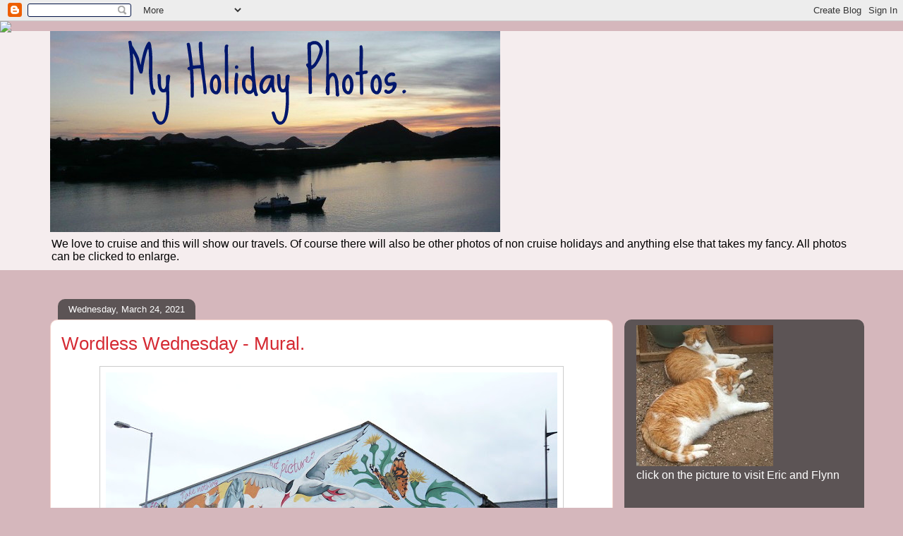

--- FILE ---
content_type: text/html; charset=utf-8
request_url: https://www.linkytools.com/basic_linky_include.aspx?id=301660
body_size: 4028
content:
document.write('<hr size="1" noshade>')
document.write('')
document.write('<table id="DataList1" cellspacing="0" cellpadding="1" align="Left" border="0" style="width:99%;border-collapse:collapse;"> <tr> <td valign="top"> <div style="white-space: pre-line"><div style="width:28px; font-size:80%; float:left; vertical-align:top; text-align:right;">1. </div><div style="vertical-align:top; text-align:left; margin-left:34px; font-size:100%; line-height:1.15;"><a title="Linked to: comedy-plus.com/?p=31820" href="https://www.linkytools.com/click_linky.aspx?entryid=10355791" target="_blank" >Wordless Wednesday</a></div></div> </td><td valign="top"> <div style="white-space: pre-line"><div style="width:28px; font-size:80%; float:left; vertical-align:top; text-align:right;">2. </div><div style="vertical-align:top; text-align:left; margin-left:34px; font-size:100%; line-height:1.15;"><a title="Linked to: bethere2day.com/wwoat-the-flag/" href="https://www.linkytools.com/click_linky.aspx?entryid=10357140" target="_blank" >bethere2day</a></div></div> </td><td valign="top"> <div style="white-space: pre-line"><div style="width:28px; font-size:80%; float:left; vertical-align:top; text-align:right;">3. </div><div style="vertical-align:top; text-align:left; margin-left:34px; font-size:100%; line-height:1.15;"><a title="Linked to: timmytomcat.blogspot.com/2021/03/rump-day-shhh.html" href="https://www.linkytools.com/click_linky.aspx?entryid=10357474" target="_blank" >Rump Day: Shhh</a></div></div> </td> </tr><tr> <td valign="top"> <div style="white-space: pre-line"><div style="width:28px; font-size:80%; float:left; vertical-align:top; text-align:right;">4. </div><div style="vertical-align:top; text-align:left; margin-left:34px; font-size:100%; line-height:1.15;"><a title="Linked to: cats-astrophic-events.blogspot.com/2021/03/happy-birthday-cinnamon.html" href="https://www.linkytools.com/click_linky.aspx?entryid=10357518" target="_blank" >Happy BD Cinnamon</a></div></div> </td><td valign="top"> <div style="white-space: pre-line"><div style="width:28px; font-size:80%; float:left; vertical-align:top; text-align:right;">5. </div><div style="vertical-align:top; text-align:left; margin-left:34px; font-size:100%; line-height:1.15;"><a title="Linked to: katheworsley.blogspot.com/2021/03/wordless-wednesday-march-24-2021.html" href="https://www.linkytools.com/click_linky.aspx?entryid=10357572" target="_blank" >It&apos;s a Snap!</a></div></div> </td><td valign="top"> <div style="white-space: pre-line"><div style="width:28px; font-size:80%; float:left; vertical-align:top; text-align:right;">6. </div><div style="vertical-align:top; text-align:left; margin-left:34px; font-size:100%; line-height:1.15;"><a title="Linked to: messymimismeanderings.blogspot.com/2021/03/happy-spring-wordless-wednesday-and.html" href="https://www.linkytools.com/click_linky.aspx?entryid=10357585" target="_blank" >messymimi&apos;s meanderings</a></div></div> </td> </tr><tr> <td valign="top"> <div style="white-space: pre-line"><div style="width:28px; font-size:80%; float:left; vertical-align:top; text-align:right;">7. </div><div style="vertical-align:top; text-align:left; margin-left:34px; font-size:100%; line-height:1.15;"><a title="Linked to: povestiripescurt.blogspot.com/2021/03/anthurium-planta-flamingo.html" href="https://www.linkytools.com/click_linky.aspx?entryid=10357630" target="_blank" >Flamingo Plant</a></div></div> </td><td valign="top"> <div style="white-space: pre-line"><div style="width:28px; font-size:80%; float:left; vertical-align:top; text-align:right;">8. </div><div style="vertical-align:top; text-align:left; margin-left:34px; font-size:100%; line-height:1.15;"><a title="Linked to: www.baileyunleashed.com/2021/03/3rd-treatment.html" href="https://www.linkytools.com/click_linky.aspx?entryid=10357648" target="_blank" >bailey unleashed</a></div></div> </td><td valign="top"> <div style="white-space: pre-line"><div style="width:28px; font-size:80%; float:left; vertical-align:top; text-align:right;">9. </div><div style="vertical-align:top; text-align:left; margin-left:34px; font-size:100%; line-height:1.15;"><a title="Linked to: chingchailah.blogspot.com/2021/03/waxed-duck-sambal-long-beans-noodle-for.html" href="https://www.linkytools.com/click_linky.aspx?entryid=10357654" target="_blank" >Simple Living In Nancy</a></div></div> </td> </tr><tr> <td valign="top"> <div style="white-space: pre-line"><div style="width:28px; font-size:80%; float:left; vertical-align:top; text-align:right;">10. </div><div style="vertical-align:top; text-align:left; margin-left:34px; font-size:100%; line-height:1.15;"><a title="Linked to: ofmiceandramen.blogspot.com/2021/03/hello.html" href="https://www.linkytools.com/click_linky.aspx?entryid=10357656" target="_blank" >OF MICE AND raMEN</a></div></div> </td><td valign="top"> <div style="white-space: pre-line"><div style="width:28px; font-size:80%; float:left; vertical-align:top; text-align:right;">11. </div><div style="vertical-align:top; text-align:left; margin-left:34px; font-size:100%; line-height:1.15;"><a title="Linked to: www.athenacatgoddess.com/2021/03/whiskers-wednesday-and-redbubble-15-off.html" href="https://www.linkytools.com/click_linky.aspx?entryid=10357657" target="_blank" >Athena - Wordless</a></div></div> </td><td valign="top"> <div style="white-space: pre-line"><div style="width:28px; font-size:80%; float:left; vertical-align:top; text-align:right;">12. </div><div style="vertical-align:top; text-align:left; margin-left:34px; font-size:100%; line-height:1.15;"><a title="Linked to: sognafaret.blogspot.com/2021/03/lag-deg-en-god-dag.html" href="https://www.linkytools.com/click_linky.aspx?entryid=10357658" target="_blank" >Amazing farm life</a></div></div> </td> </tr><tr> <td valign="top"> <div style="white-space: pre-line"><div style="width:28px; font-size:80%; float:left; vertical-align:top; text-align:right;">13. </div><div style="vertical-align:top; text-align:left; margin-left:34px; font-size:100%; line-height:1.15;"><a title="Linked to: allatseawithme.blogspot.com/2021/03/wordless-wednesday-mural.html" href="https://www.linkytools.com/click_linky.aspx?entryid=10357679" target="_blank" >Jackie&apos;s Photo Blog. </a></div></div> </td><td valign="top"> <div style="white-space: pre-line"><div style="width:28px; font-size:80%; float:left; vertical-align:top; text-align:right;">14. </div><div style="vertical-align:top; text-align:left; margin-left:34px; font-size:100%; line-height:1.15;"><a title="Linked to: nfbild2.blogspot.com/2021/03/working-horses.html" href="https://www.linkytools.com/click_linky.aspx?entryid=10357692" target="_blank" >NatureFootstep</a></div></div> </td><td valign="top"> <div style="white-space: pre-line"><div style="width:28px; font-size:80%; float:left; vertical-align:top; text-align:right;">15. </div><div style="vertical-align:top; text-align:left; margin-left:34px; font-size:100%; line-height:1.15;"><a title="Linked to: suzanamiu.blogspot.com/2021/03/miercurea-fara-cuvinte-258-picturile.html" href="https://www.linkytools.com/click_linky.aspx?entryid=10357723" target="_blank" >Spiritual Painting</a></div></div> </td> </tr><tr> <td valign="top"> <div style="white-space: pre-line"><div style="width:28px; font-size:80%; float:left; vertical-align:top; text-align:right;">16. </div><div style="vertical-align:top; text-align:left; margin-left:34px; font-size:100%; line-height:1.15;"><a title="Linked to: mygbgvlife.com/2021/03/24/the-birthday-dinner/" href="https://www.linkytools.com/click_linky.aspx?entryid=10357724" target="_blank" >My GBGV Life</a></div></div> </td><td valign="top"> <div style="white-space: pre-line"><div style="width:28px; font-size:80%; float:left; vertical-align:top; text-align:right;">17. </div><div style="vertical-align:top; text-align:left; margin-left:34px; font-size:100%; line-height:1.15;"><a title="Linked to: https://drillersplace.com/2021/03/23/wordless-wednesday-88/" href="https://www.linkytools.com/click_linky.aspx?entryid=10357726" target="_blank" >Driller"s Place</a></div></div> </td><td valign="top"> <div style="white-space: pre-line"><div style="width:28px; font-size:80%; float:left; vertical-align:top; text-align:right;">18. </div><div style="vertical-align:top; text-align:left; margin-left:34px; font-size:100%; line-height:1.15;"><a title="Linked to: animalsheltervolunteer.blogspot.com/2021/03/almost-wordless-carmella.html" href="https://www.linkytools.com/click_linky.aspx?entryid=10357747" target="_blank" >Animal Shelter Vol. Life</a></div></div> </td> </tr><tr> <td valign="top"> <div style="white-space: pre-line"><div style="width:28px; font-size:80%; float:left; vertical-align:top; text-align:right;">19. </div><div style="vertical-align:top; text-align:left; margin-left:34px; font-size:100%; line-height:1.15;"><a title="Linked to: ramblinwitham.blogspot.com/2021/03/wood-duck-wordlesswednesday.html" href="https://www.linkytools.com/click_linky.aspx?entryid=10357750" target="_blank" >Ramblin&apos; with AM</a></div></div> </td><td valign="top"> <div style="white-space: pre-line"><div style="width:28px; font-size:80%; float:left; vertical-align:top; text-align:right;">20. </div><div style="vertical-align:top; text-align:left; margin-left:34px; font-size:100%; line-height:1.15;"><a title="Linked to: www.acreativeharbor.com/2021/03/a-shutterbug-explores-wordless-wednesday_24.html" href="https://www.linkytools.com/click_linky.aspx?entryid=10357756" target="_blank" >A ShutterBug Explores</a></div></div> </td><td valign="top"> <div style="white-space: pre-line"><div style="width:28px; font-size:80%; float:left; vertical-align:top; text-align:right;">21. </div><div style="vertical-align:top; text-align:left; margin-left:34px; font-size:100%; line-height:1.15;"><a title="Linked to: curiousasacathy.com/a-barn-along-the-north-carolina-countryside-photo-recreation-using-brushstrokes/" href="https://www.linkytools.com/click_linky.aspx?entryid=10357762" target="_blank" >Curious as a Cathy</a></div></div> </td> </tr><tr> <td valign="top"> <div style="white-space: pre-line"><div style="width:28px; font-size:80%; float:left; vertical-align:top; text-align:right;">22. </div><div style="vertical-align:top; text-align:left; margin-left:34px; font-size:100%; line-height:1.15;"><a title="Linked to: https://zoolatry.blogspot.com/2021/03/wordy-wednesday.html" href="https://www.linkytools.com/click_linky.aspx?entryid=10357769" target="_blank" >Zoolatry</a></div></div> </td><td valign="top"> <div style="white-space: pre-line"><div style="width:28px; font-size:80%; float:left; vertical-align:top; text-align:right;">23. </div><div style="vertical-align:top; text-align:left; margin-left:34px; font-size:100%; line-height:1.15;"><a title="Linked to: purrseidon.wordpress.com/2021/03/24/wordless-wednesday-174/" href="https://www.linkytools.com/click_linky.aspx?entryid=10357776" target="_blank" >Purrseidon</a></div></div> </td><td valign="top"> <div style="white-space: pre-line"><div style="width:28px; font-size:80%; float:left; vertical-align:top; text-align:right;">24. </div><div style="vertical-align:top; text-align:left; margin-left:34px; font-size:100%; line-height:1.15;"><a title="Linked to: brianshomeblog.com/2021/03/wordless-wednesday-with-dolly-mom-said-smile.html" href="https://www.linkytools.com/click_linky.aspx?entryid=10357777" target="_blank" >Brian&apos;s Home</a></div></div> </td> </tr><tr> <td valign="top"> <div style="white-space: pre-line"><div style="width:28px; font-size:80%; float:left; vertical-align:top; text-align:right;">25. </div><div style="vertical-align:top; text-align:left; margin-left:34px; font-size:100%; line-height:1.15;"><a title="Linked to: blog.catblogosphere.com/wednesday-3-24-blog-links/" href="https://www.linkytools.com/click_linky.aspx?entryid=10357784" target="_blank" >Catblogosphere</a></div></div> </td><td valign="top"> <div style="white-space: pre-line"><div style="width:28px; font-size:80%; float:left; vertical-align:top; text-align:right;">26. </div><div style="vertical-align:top; text-align:left; margin-left:34px; font-size:100%; line-height:1.15;"><a title="Linked to: travelerinmeblog.wordpress.com/2021/03/24/beautiful-chirp-and-perch/" href="https://www.linkytools.com/click_linky.aspx?entryid=10357790" target="_blank" >Traveler in Me</a></div></div> </td><td valign="top"> <div style="white-space: pre-line"><div style="width:28px; font-size:80%; float:left; vertical-align:top; text-align:right;">27. </div><div style="vertical-align:top; text-align:left; margin-left:34px; font-size:100%; line-height:1.15;"><a title="Linked to: threepupsandacoupleofkitties.com/2021/03/24/todays-dose-of-cute-bea-puppy-42/" href="https://www.linkytools.com/click_linky.aspx?entryid=10357791" target="_blank" >Today&apos;s Dose of Cute</a></div></div> </td> </tr><tr> <td valign="top"> <div style="white-space: pre-line"><div style="width:28px; font-size:80%; float:left; vertical-align:top; text-align:right;">28. </div><div style="vertical-align:top; text-align:left; margin-left:34px; font-size:100%; line-height:1.15;"><a title="Linked to: natashamusing.com/2021/03/awake-wordlesswednesday-wednesdaywisdom/" href="https://www.linkytools.com/click_linky.aspx?entryid=10357794" target="_blank" >Natasha Musing</a></div></div> </td><td valign="top"> <div style="white-space: pre-line"><div style="width:28px; font-size:80%; float:left; vertical-align:top; text-align:right;">29. </div><div style="vertical-align:top; text-align:left; margin-left:34px; font-size:100%; line-height:1.15;"><a title="Linked to: 15andmeowing.com/2021/03/wordless-wednesday-162/" href="https://www.linkytools.com/click_linky.aspx?entryid=10357795" target="_blank" >15andmeowing</a></div></div> </td><td valign="top"> <div style="white-space: pre-line"><div style="width:28px; font-size:80%; float:left; vertical-align:top; text-align:right;">30. </div><div style="vertical-align:top; text-align:left; margin-left:34px; font-size:100%; line-height:1.15;"><a title="Linked to: amanpan.com/2021/03/24/wordless-wednesday-14/" href="https://www.linkytools.com/click_linky.aspx?entryid=10357798" target="_blank" >Wordless Wednesday #14</a></div></div> </td> </tr><tr> <td valign="top"> <div style="white-space: pre-line"><div style="width:28px; font-size:80%; float:left; vertical-align:top; text-align:right;">31. </div><div style="vertical-align:top; text-align:left; margin-left:34px; font-size:100%; line-height:1.15;"><a title="Linked to: keithsramblings.net/2021/03/23/pictures-2/" href="https://www.linkytools.com/click_linky.aspx?entryid=10357828" target="_blank" >Keith&apos;s Ramblings</a></div></div> </td><td valign="top"> <div style="white-space: pre-line"><div style="width:28px; font-size:80%; float:left; vertical-align:top; text-align:right;">32. </div><div style="vertical-align:top; text-align:left; margin-left:34px; font-size:100%; line-height:1.15;"><a title="Linked to: www.catscue.com/wordless-wednesday/mother-and-child/" href="https://www.linkytools.com/click_linky.aspx?entryid=10357829" target="_blank" >Catscue</a></div></div> </td><td valign="top"> <div style="white-space: pre-line"><div style="width:28px; font-size:80%; float:left; vertical-align:top; text-align:right;">33. </div><div style="vertical-align:top; text-align:left; margin-left:34px; font-size:100%; line-height:1.15;"><a title="Linked to: teleportingweena.wordpress.com/2021/03/24/flower-of-the-day-bird-of-paradise-2/" href="https://www.linkytools.com/click_linky.aspx?entryid=10357843" target="_blank" >Flower of the Day</a></div></div> </td> </tr><tr> <td valign="top"> <div style="white-space: pre-line"><div style="width:28px; font-size:80%; float:left; vertical-align:top; text-align:right;">34. </div><div style="vertical-align:top; text-align:left; margin-left:34px; font-size:100%; line-height:1.15;"><a title="Linked to: friendsfurevercatblog.blogspot.com/2021/03/wordless-wednesday.html" href="https://www.linkytools.com/click_linky.aspx?entryid=10357845" target="_blank" >Friends FurEver</a></div></div> </td><td valign="top"> <div style="white-space: pre-line"><div style="width:28px; font-size:80%; float:left; vertical-align:top; text-align:right;">35. </div><div style="vertical-align:top; text-align:left; margin-left:34px; font-size:100%; line-height:1.15;"><a title="Linked to: downhomeinnc.blogspot.com" href="https://www.linkytools.com/click_linky.aspx?entryid=10357846" target="_blank" >My Mind&apos;s Eye</a></div></div> </td><td valign="top"> <div style="white-space: pre-line"><div style="width:28px; font-size:80%; float:left; vertical-align:top; text-align:right;">36. </div><div style="vertical-align:top; text-align:left; margin-left:34px; font-size:100%; line-height:1.15;"><a title="Linked to: northfordmaggie.blogspot.com/2021/03/wonderful-wednesdayuntil.html" href="https://www.linkytools.com/click_linky.aspx?entryid=10357847" target="_blank" >Miss Molly</a></div></div> </td> </tr><tr> <td valign="top"> <div style="white-space: pre-line"><div style="width:28px; font-size:80%; float:left; vertical-align:top; text-align:right;">37. </div><div style="vertical-align:top; text-align:left; margin-left:34px; font-size:100%; line-height:1.15;"><a title="Linked to: songbirdscrazyworld.blogspot.com/2021/03/wordless-wednesday_24.html" href="https://www.linkytools.com/click_linky.aspx?entryid=10357848" target="_blank" >Songbird’s Crazy World</a></div></div> </td><td valign="top"> <div style="white-space: pre-line"><div style="width:28px; font-size:80%; float:left; vertical-align:top; text-align:right;">38. </div><div style="vertical-align:top; text-align:left; margin-left:34px; font-size:100%; line-height:1.15;"><a title="Linked to: thecatonmyhead.com/nose-to-nose/" href="https://www.linkytools.com/click_linky.aspx?entryid=10357849" target="_blank" >Kitties Blue</a></div></div> </td><td valign="top"> <div style="white-space: pre-line"><div style="width:28px; font-size:80%; float:left; vertical-align:top; text-align:right;">39. </div><div style="vertical-align:top; text-align:left; margin-left:34px; font-size:100%; line-height:1.15;"><a title="Linked to: downhomeinnc.blogspot.com/2021/03/wordy-wednesday-pups-2nd-gotcha-day-and.html" href="https://www.linkytools.com/click_linky.aspx?entryid=10357850" target="_blank" >My Minds Eye</a></div></div> </td> </tr><tr> <td valign="top"> <div style="white-space: pre-line"><div style="width:28px; font-size:80%; float:left; vertical-align:top; text-align:right;">40. </div><div style="vertical-align:top; text-align:left; margin-left:34px; font-size:100%; line-height:1.15;"><a title="Linked to: atcad.blogspot.com/2021/03/wordless-wednesday-floral-edition.html" href="https://www.linkytools.com/click_linky.aspx?entryid=10357851" target="_blank" >Floral Addition</a></div></div> </td><td valign="top"> <div style="white-space: pre-line"><div style="width:28px; font-size:80%; float:left; vertical-align:top; text-align:right;">41. </div><div style="vertical-align:top; text-align:left; margin-left:34px; font-size:100%; line-height:1.15;"><a title="Linked to: fourpawsetc.blogspot.com/2021/03/another-whole-ball-game-wordless-wed.html" href="https://www.linkytools.com/click_linky.aspx?entryid=10357854" target="_blank" >Beau Beaumont</a></div></div> </td><td valign="top"> <div style="white-space: pre-line"><div style="width:28px; font-size:80%; float:left; vertical-align:top; text-align:right;">42. </div><div style="vertical-align:top; text-align:left; margin-left:34px; font-size:100%; line-height:1.15;"><a title="Linked to: https://lacocoondani.blogspot.com/2021/03/wordless-wednesday-with-dani-chat-grin.html" href="https://www.linkytools.com/click_linky.aspx?entryid=10357855" target="_blank" >O Dani Girl</a></div></div> </td> </tr><tr> <td valign="top"> <div style="white-space: pre-line"><div style="width:28px; font-size:80%; float:left; vertical-align:top; text-align:right;">43. </div><div style="vertical-align:top; text-align:left; margin-left:34px; font-size:100%; line-height:1.15;"><a title="Linked to: donnaleeq.blogspot.com/2021/03/quilting-roosters-and-art-part-three.html" href="https://www.linkytools.com/click_linky.aspx?entryid=10357857" target="_blank" >DonnaleeQ</a></div></div> </td><td valign="top"> <div style="white-space: pre-line"><div style="width:28px; font-size:80%; float:left; vertical-align:top; text-align:right;">44. </div><div style="vertical-align:top; text-align:left; margin-left:34px; font-size:100%; line-height:1.15;"><a title="Linked to: pjack214.blogspot.com/2021/03/gorgeous.html" href="https://www.linkytools.com/click_linky.aspx?entryid=10357858" target="_blank" >Lily Bit</a></div></div> </td><td valign="top"> <div style="white-space: pre-line"><div style="width:28px; font-size:80%; float:left; vertical-align:top; text-align:right;">45. </div><div style="vertical-align:top; text-align:left; margin-left:34px; font-size:100%; line-height:1.15;"><a title="Linked to: https://tailsaroundtheranch.blog/2021/03/24/wordless-wednesday-march-24-2021/" href="https://www.linkytools.com/click_linky.aspx?entryid=10357870" target="_blank" >Tails Around the Ranch</a></div></div> </td> </tr><tr> <td valign="top"> <div style="white-space: pre-line"><div style="width:28px; font-size:80%; float:left; vertical-align:top; text-align:right;">46. </div><div style="vertical-align:top; text-align:left; margin-left:34px; font-size:100%; line-height:1.15;"><a title="Linked to: jackjones1668.wordpress.com/2021/03/24/wordless-wednesday-1/" href="https://www.linkytools.com/click_linky.aspx?entryid=10357871" target="_blank" >Jack Jones</a></div></div> </td><td valign="top"> <div style="white-space: pre-line"><div style="width:28px; font-size:80%; float:left; vertical-align:top; text-align:right;">47. </div><div style="vertical-align:top; text-align:left; margin-left:34px; font-size:100%; line-height:1.15;"><a title="Linked to: catsynth.com/2021/03/wordless-wednesday-archway/" href="https://www.linkytools.com/click_linky.aspx?entryid=10357872" target="_blank" >CatSynth</a></div></div> </td><td valign="top"> <div style="white-space: pre-line"><div style="width:28px; font-size:80%; float:left; vertical-align:top; text-align:right;">48. </div><div style="vertical-align:top; text-align:left; margin-left:34px; font-size:100%; line-height:1.15;"><a title="Linked to: capost2k.wordpress.com/2021/03/24/jilin-university-wordless-wednesday-well-almost/" href="https://www.linkytools.com/click_linky.aspx?entryid=10357940" target="_blank" >Jilin U Almost Wordless</a></div></div> </td> </tr><tr> <td valign="top"> <div style="white-space: pre-line"><div style="width:28px; font-size:80%; float:left; vertical-align:top; text-align:right;">49. </div><div style="vertical-align:top; text-align:left; margin-left:34px; font-size:100%; line-height:1.15;"><a title="Linked to: wp.me/p5KTbk-5Sc" href="https://www.linkytools.com/click_linky.aspx?entryid=10357945" target="_blank" >Noir Kitty Mews</a></div></div> </td><td valign="top"> <div style="white-space: pre-line"><div style="width:28px; font-size:80%; float:left; vertical-align:top; text-align:right;">50. </div><div style="vertical-align:top; text-align:left; margin-left:34px; font-size:100%; line-height:1.15;"><a title="Linked to: https://thechronicleofwoos.blogspot.com/2021/03/a-few-words-wednesday.html" href="https://www.linkytools.com/click_linky.aspx?entryid=10357957" target="_blank" >The OP Pack</a></div></div> </td><td valign="top"> <div style="white-space: pre-line"><div style="width:28px; font-size:80%; float:left; vertical-align:top; text-align:right;">51. </div><div style="vertical-align:top; text-align:left; margin-left:34px; font-size:100%; line-height:1.15;"><a title="Linked to: craniumbolts.blogspot.com/2021/03/a-short-birding-trip-to-jaipurdoddi.html" href="https://www.linkytools.com/click_linky.aspx?entryid=10357961" target="_blank" >Shiju Sugunan</a></div></div> </td> </tr><tr> <td valign="top"> <div style="white-space: pre-line"><div style="width:28px; font-size:80%; float:left; vertical-align:top; text-align:right;">52. </div><div style="vertical-align:top; text-align:left; margin-left:34px; font-size:100%; line-height:1.15;"><a title="Linked to: www.aquariannart.com/2021/03/manicure-black-and-gold-nail-stickers.html" href="https://www.linkytools.com/click_linky.aspx?entryid=10357962" target="_blank" >Flower Friday</a></div></div> </td><td valign="top"> <div style="white-space: pre-line"><div style="width:28px; font-size:80%; float:left; vertical-align:top; text-align:right;">53. </div><div style="vertical-align:top; text-align:left; margin-left:34px; font-size:100%; line-height:1.15;"><a title="Linked to: www.looseleafnotes.com/2021/03/all-those-i-words/" href="https://www.linkytools.com/click_linky.aspx?entryid=10357963" target="_blank" >Colleen</a></div></div> </td><td valign="top"> <div style="white-space: pre-line"><div style="width:28px; font-size:80%; float:left; vertical-align:top; text-align:right;">54. </div><div style="vertical-align:top; text-align:left; margin-left:34px; font-size:100%; line-height:1.15;"><a title="Linked to: rustyring.blogspot.com/2021/03/ww-early-spring-haiku.html" href="https://www.linkytools.com/click_linky.aspx?entryid=10357965" target="_blank" >Rusty Ring</a></div></div> </td> </tr><tr> <td valign="top"> <div style="white-space: pre-line"><div style="width:28px; font-size:80%; float:left; vertical-align:top; text-align:right;">55. </div><div style="vertical-align:top; text-align:left; margin-left:34px; font-size:100%; line-height:1.15;"><a title="Linked to: www.lovethatimage.com/blog/2021/03/crocus-flowers/" href="https://www.linkytools.com/click_linky.aspx?entryid=10357966" target="_blank" >Sara Chapman</a></div></div> </td><td valign="top"> <div style="white-space: pre-line"><div style="width:28px; font-size:80%; float:left; vertical-align:top; text-align:right;">56. </div><div style="vertical-align:top; text-align:left; margin-left:34px; font-size:100%; line-height:1.15;"><a title="Linked to: spudsdailyphoto.blogspot.com/2021/03/there-is-newt-my-pond.html/02/drippy-tap.html" href="https://www.linkytools.com/click_linky.aspx?entryid=10357967" target="_blank" >Bill</a></div></div> </td><td valign="top"> <div style="white-space: pre-line"><div style="width:28px; font-size:80%; float:left; vertical-align:top; text-align:right;">57. </div><div style="vertical-align:top; text-align:left; margin-left:34px; font-size:100%; line-height:1.15;"><a title="Linked to: gattinawritercramps.blogspot.com/2021/03/wordless-wednesday_24.html" href="https://www.linkytools.com/click_linky.aspx?entryid=10357968" target="_blank" >Gattina</a></div></div> </td> </tr><tr> <td valign="top"> <div style="white-space: pre-line"><div style="width:28px; font-size:80%; float:left; vertical-align:top; text-align:right;">58. </div><div style="vertical-align:top; text-align:left; margin-left:34px; font-size:100%; line-height:1.15;"><a title="Linked to: lamamarazzi.com/la-mamarazzi-paisajes-de-interior/" href="https://www.linkytools.com/click_linky.aspx?entryid=10357969" target="_blank" >La Mamarazzi</a></div></div> </td><td valign="top"> <div style="white-space: pre-line"><div style="width:28px; font-size:80%; float:left; vertical-align:top; text-align:right;">59. </div><div style="vertical-align:top; text-align:left; margin-left:34px; font-size:100%; line-height:1.15;"><a title="Linked to: www.create-with-joy.com/2021/03/friendship-friday-blog-hop-474.html" href="https://www.linkytools.com/click_linky.aspx?entryid=10357970" target="_blank" >Friendship Friday</a></div></div> </td><td valign="top"> <div style="white-space: pre-line"><div style="width:28px; font-size:80%; float:left; vertical-align:top; text-align:right;">60. </div><div style="vertical-align:top; text-align:left; margin-left:34px; font-size:100%; line-height:1.15;"><a title="Linked to: https://www.create-with-joy.com/2021/03/inspire-me-monday-week-479.html" href="https://www.linkytools.com/click_linky.aspx?entryid=10357971" target="_blank" >Create with Joy</a></div></div> </td> </tr><tr> <td valign="top"> <div style="white-space: pre-line"><div style="width:28px; font-size:80%; float:left; vertical-align:top; text-align:right;">61. </div><div style="vertical-align:top; text-align:left; margin-left:34px; font-size:100%; line-height:1.15;"><a title="Linked to: www.forgetfulone.com/2021/03/photo-wednesday_24.html" href="https://www.linkytools.com/click_linky.aspx?entryid=10357972" target="_blank" >Forgetfulone</a></div></div> </td><td valign="top"> <div style="white-space: pre-line"><div style="width:28px; font-size:80%; float:left; vertical-align:top; text-align:right;">62. </div><div style="vertical-align:top; text-align:left; margin-left:34px; font-size:100%; line-height:1.15;"><a title="Linked to: paspii.blogspot.com/2021/03/eyes-only.html" href="https://www.linkytools.com/click_linky.aspx?entryid=10357973" target="_blank" >Paspii</a></div></div> </td><td valign="top"> <div style="white-space: pre-line"><div style="width:28px; font-size:80%; float:left; vertical-align:top; text-align:right;">63. </div><div style="vertical-align:top; text-align:left; margin-left:34px; font-size:100%; line-height:1.15;"><a title="Linked to: www.comfortspringstation.com/2021/03/21/snowy-blossoms-amaryllis/" href="https://www.linkytools.com/click_linky.aspx?entryid=10357974" target="_blank" >Comfort Spring</a></div></div> </td> </tr><tr> <td valign="top"> <div style="white-space: pre-line"><div style="width:28px; font-size:80%; float:left; vertical-align:top; text-align:right;">64. </div><div style="vertical-align:top; text-align:left; margin-left:34px; font-size:100%; line-height:1.15;"><a title="Linked to: www.lifeonchickadeelane.com/2021/03/wordless-wednesday-march-24-with-link-up.html" href="https://www.linkytools.com/click_linky.aspx?entryid=10357975" target="_blank" >Chickadee Lane</a></div></div> </td><td valign="top"> <div style="white-space: pre-line"><div style="width:28px; font-size:80%; float:left; vertical-align:top; text-align:right;">65. </div><div style="vertical-align:top; text-align:left; margin-left:34px; font-size:100%; line-height:1.15;"><a title="Linked to: readerbuzz.blogspot.com/2021/03/backyard-winter-bird-photos.html" href="https://www.linkytools.com/click_linky.aspx?entryid=10357976" target="_blank" >Deb Nance</a></div></div> </td><td valign="top"> <div style="white-space: pre-line"><div style="width:28px; font-size:80%; float:left; vertical-align:top; text-align:right;">66. </div><div style="vertical-align:top; text-align:left; margin-left:34px; font-size:100%; line-height:1.15;"><a title="Linked to: www.raqueljimenezartesania.com/2021/03/ria-de-viveiro-galicia.html?m=1" href="https://www.linkytools.com/click_linky.aspx?entryid=10357977" target="_blank" >Raquel</a></div></div> </td> </tr><tr> <td valign="top"> <div style="white-space: pre-line"><div style="width:28px; font-size:80%; float:left; vertical-align:top; text-align:right;">67. </div><div style="vertical-align:top; text-align:left; margin-left:34px; font-size:100%; line-height:1.15;"><a title="Linked to: lisasgardenadventureinoregon.blogspot.com/2021/03/wordless-wednesday-march-24-2021.html" href="https://www.linkytools.com/click_linky.aspx?entryid=10357978" target="_blank" >Lisa&apos;s Garden</a></div></div> </td><td valign="top"> <div style="white-space: pre-line"><div style="width:28px; font-size:80%; float:left; vertical-align:top; text-align:right;">68. </div><div style="vertical-align:top; text-align:left; margin-left:34px; font-size:100%; line-height:1.15;"><a title="Linked to: thejeshstudio.wordpress.com/2021/03/24/in-and-outside-the-city/" href="https://www.linkytools.com/click_linky.aspx?entryid=10357979" target="_blank" >Jesh</a></div></div> </td><td valign="top"> <div style="white-space: pre-line"><div style="width:28px; font-size:80%; float:left; vertical-align:top; text-align:right;">69. </div><div style="vertical-align:top; text-align:left; margin-left:34px; font-size:100%; line-height:1.15;"><a title="Linked to: csuhpat1.blogspot.com/2021/03/please-dont-pick-orchids.html" href="https://www.linkytools.com/click_linky.aspx?entryid=10358007" target="_blank" >Patrick Weseland</a></div></div> </td> </tr><tr> <td valign="top"> <div style="white-space: pre-line"><div style="width:28px; font-size:80%; float:left; vertical-align:top; text-align:right;">70. </div><div style="vertical-align:top; text-align:left; margin-left:34px; font-size:100%; line-height:1.15;"><a title="Linked to: foleymonsterandpocket.blogspot.com/2021/03/wordless-wednesday_24.html" href="https://www.linkytools.com/click_linky.aspx?entryid=10358026" target="_blank" >Small Tales</a></div></div> </td><td valign="top"> <div style="white-space: pre-line"><div style="width:28px; font-size:80%; float:left; vertical-align:top; text-align:right;">71. </div><div style="vertical-align:top; text-align:left; margin-left:34px; font-size:100%; line-height:1.15;"><a title="Linked to: romp-roll-rockies.blogspot.com/2021/03/wordless-wednesday_24.html#comment-form" href="https://www.linkytools.com/click_linky.aspx?entryid=10358040" target="_blank" >RompRollRockies</a></div></div> </td><td valign="top"> <div style="white-space: pre-line"><div style="width:28px; font-size:80%; float:left; vertical-align:top; text-align:right;">72. </div><div style="vertical-align:top; text-align:left; margin-left:34px; font-size:100%; line-height:1.15;"><a title="Linked to: https://annesphamily.blogspot.com/2021/03/wordless-wedneday.html" href="https://www.linkytools.com/click_linky.aspx?entryid=10358047" target="_blank" >Phamily Blog</a></div></div> </td> </tr><tr> <td valign="top"> <div style="white-space: pre-line"><div style="width:28px; font-size:80%; float:left; vertical-align:top; text-align:right;">73. </div><div style="vertical-align:top; text-align:left; margin-left:34px; font-size:100%; line-height:1.15;"><a title="Linked to: https://www.rubytheairedalepup.com/2021/03/wordless-wednesday.html" href="https://www.linkytools.com/click_linky.aspx?entryid=10358051" target="_blank" >Ruby</a></div></div> </td><td valign="top"> <div style="white-space: pre-line"><div style="width:28px; font-size:80%; float:left; vertical-align:top; text-align:right;">74. </div><div style="vertical-align:top; text-align:left; margin-left:34px; font-size:100%; line-height:1.15;"><a title="Linked to: https://mytatascottage.blogspot.com/2021/03/wordless-wednesday_24.html" href="https://www.linkytools.com/click_linky.aspx?entryid=10358052" target="_blank" >My Tata&apos;s Cottage</a></div></div> </td><td valign="top"> <div style="white-space: pre-line"><div style="width:28px; font-size:80%; float:left; vertical-align:top; text-align:right;">75. </div><div style="vertical-align:top; text-align:left; margin-left:34px; font-size:100%; line-height:1.15;"><a title="Linked to: www.everydaygyaan.com/bloom-today/" href="https://www.linkytools.com/click_linky.aspx?entryid=10358088" target="_blank" >Bloom Today</a></div></div> </td> </tr><tr> <td valign="top"> <div style="white-space: pre-line"><div style="width:28px; font-size:80%; float:left; vertical-align:top; text-align:right;">76. </div><div style="vertical-align:top; text-align:left; margin-left:34px; font-size:100%; line-height:1.15;"><a title="Linked to: diana-kundalini.blogspot.com/2021/03/pe-strada-soarelui-miercurea-fara.html" href="https://www.linkytools.com/click_linky.aspx?entryid=10358218" target="_blank" >Sun Street</a></div></div> </td><td valign="top"> <div style="white-space: pre-line"><div style="width:28px; font-size:80%; float:left; vertical-align:top; text-align:right;">77. </div><div style="vertical-align:top; text-align:left; margin-left:34px; font-size:100%; line-height:1.15;"><a title="Linked to: natashamusing.com/2021/03/awake-wordlesswednesday-wednesdaywisdom/" href="https://www.linkytools.com/click_linky.aspx?entryid=10358722" target="_blank" >Natasha Musing</a></div></div> </td><td></td> </tr> </table>')
document.write('')
document.write('<div style="clear:both"><br /><span style="font-size:11px;">This linky list is now closed.</span><span class=Verdana11><br /><br /><a target=_blank href="https://www.linkytools.com/get_bloghop_code.aspx?id=301660&type=basic">What is a blog hop?</a><br /><a target=_blank href="https://www.linkytools.com/get_bloghop_code.aspx?id=301660&type=basic">Get the code here...</a></span><div style="font-size:11px; text-align:right;"><a href="https://www.linkytools.com" target="_blank">Linky Tools</a>&nbsp;&nbsp;|&nbsp;&nbsp;<a href="https://www.linkyblog.com" target="_blank">Linky Blog 2013</a></div><br /></div>')
document.write('')
document.write('')